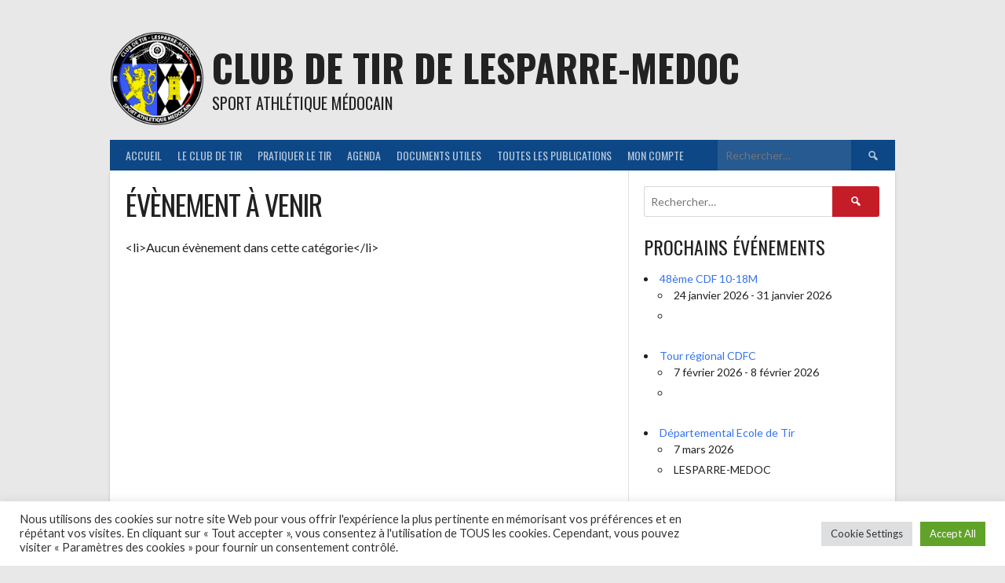

--- FILE ---
content_type: text/html; charset=utf-8
request_url: https://www.google.com/recaptcha/api2/anchor?ar=1&k=6LfXjUUlAAAAAPoxkvISOB7xY_GJhLldjA5-6uLF&co=aHR0cHM6Ly93d3cuY2x1Yi10aXItbGVzcGFycmUuZnI6NDQz&hl=en&v=PoyoqOPhxBO7pBk68S4YbpHZ&size=invisible&anchor-ms=20000&execute-ms=30000&cb=zd8w16jar5i0
body_size: 48698
content:
<!DOCTYPE HTML><html dir="ltr" lang="en"><head><meta http-equiv="Content-Type" content="text/html; charset=UTF-8">
<meta http-equiv="X-UA-Compatible" content="IE=edge">
<title>reCAPTCHA</title>
<style type="text/css">
/* cyrillic-ext */
@font-face {
  font-family: 'Roboto';
  font-style: normal;
  font-weight: 400;
  font-stretch: 100%;
  src: url(//fonts.gstatic.com/s/roboto/v48/KFO7CnqEu92Fr1ME7kSn66aGLdTylUAMa3GUBHMdazTgWw.woff2) format('woff2');
  unicode-range: U+0460-052F, U+1C80-1C8A, U+20B4, U+2DE0-2DFF, U+A640-A69F, U+FE2E-FE2F;
}
/* cyrillic */
@font-face {
  font-family: 'Roboto';
  font-style: normal;
  font-weight: 400;
  font-stretch: 100%;
  src: url(//fonts.gstatic.com/s/roboto/v48/KFO7CnqEu92Fr1ME7kSn66aGLdTylUAMa3iUBHMdazTgWw.woff2) format('woff2');
  unicode-range: U+0301, U+0400-045F, U+0490-0491, U+04B0-04B1, U+2116;
}
/* greek-ext */
@font-face {
  font-family: 'Roboto';
  font-style: normal;
  font-weight: 400;
  font-stretch: 100%;
  src: url(//fonts.gstatic.com/s/roboto/v48/KFO7CnqEu92Fr1ME7kSn66aGLdTylUAMa3CUBHMdazTgWw.woff2) format('woff2');
  unicode-range: U+1F00-1FFF;
}
/* greek */
@font-face {
  font-family: 'Roboto';
  font-style: normal;
  font-weight: 400;
  font-stretch: 100%;
  src: url(//fonts.gstatic.com/s/roboto/v48/KFO7CnqEu92Fr1ME7kSn66aGLdTylUAMa3-UBHMdazTgWw.woff2) format('woff2');
  unicode-range: U+0370-0377, U+037A-037F, U+0384-038A, U+038C, U+038E-03A1, U+03A3-03FF;
}
/* math */
@font-face {
  font-family: 'Roboto';
  font-style: normal;
  font-weight: 400;
  font-stretch: 100%;
  src: url(//fonts.gstatic.com/s/roboto/v48/KFO7CnqEu92Fr1ME7kSn66aGLdTylUAMawCUBHMdazTgWw.woff2) format('woff2');
  unicode-range: U+0302-0303, U+0305, U+0307-0308, U+0310, U+0312, U+0315, U+031A, U+0326-0327, U+032C, U+032F-0330, U+0332-0333, U+0338, U+033A, U+0346, U+034D, U+0391-03A1, U+03A3-03A9, U+03B1-03C9, U+03D1, U+03D5-03D6, U+03F0-03F1, U+03F4-03F5, U+2016-2017, U+2034-2038, U+203C, U+2040, U+2043, U+2047, U+2050, U+2057, U+205F, U+2070-2071, U+2074-208E, U+2090-209C, U+20D0-20DC, U+20E1, U+20E5-20EF, U+2100-2112, U+2114-2115, U+2117-2121, U+2123-214F, U+2190, U+2192, U+2194-21AE, U+21B0-21E5, U+21F1-21F2, U+21F4-2211, U+2213-2214, U+2216-22FF, U+2308-230B, U+2310, U+2319, U+231C-2321, U+2336-237A, U+237C, U+2395, U+239B-23B7, U+23D0, U+23DC-23E1, U+2474-2475, U+25AF, U+25B3, U+25B7, U+25BD, U+25C1, U+25CA, U+25CC, U+25FB, U+266D-266F, U+27C0-27FF, U+2900-2AFF, U+2B0E-2B11, U+2B30-2B4C, U+2BFE, U+3030, U+FF5B, U+FF5D, U+1D400-1D7FF, U+1EE00-1EEFF;
}
/* symbols */
@font-face {
  font-family: 'Roboto';
  font-style: normal;
  font-weight: 400;
  font-stretch: 100%;
  src: url(//fonts.gstatic.com/s/roboto/v48/KFO7CnqEu92Fr1ME7kSn66aGLdTylUAMaxKUBHMdazTgWw.woff2) format('woff2');
  unicode-range: U+0001-000C, U+000E-001F, U+007F-009F, U+20DD-20E0, U+20E2-20E4, U+2150-218F, U+2190, U+2192, U+2194-2199, U+21AF, U+21E6-21F0, U+21F3, U+2218-2219, U+2299, U+22C4-22C6, U+2300-243F, U+2440-244A, U+2460-24FF, U+25A0-27BF, U+2800-28FF, U+2921-2922, U+2981, U+29BF, U+29EB, U+2B00-2BFF, U+4DC0-4DFF, U+FFF9-FFFB, U+10140-1018E, U+10190-1019C, U+101A0, U+101D0-101FD, U+102E0-102FB, U+10E60-10E7E, U+1D2C0-1D2D3, U+1D2E0-1D37F, U+1F000-1F0FF, U+1F100-1F1AD, U+1F1E6-1F1FF, U+1F30D-1F30F, U+1F315, U+1F31C, U+1F31E, U+1F320-1F32C, U+1F336, U+1F378, U+1F37D, U+1F382, U+1F393-1F39F, U+1F3A7-1F3A8, U+1F3AC-1F3AF, U+1F3C2, U+1F3C4-1F3C6, U+1F3CA-1F3CE, U+1F3D4-1F3E0, U+1F3ED, U+1F3F1-1F3F3, U+1F3F5-1F3F7, U+1F408, U+1F415, U+1F41F, U+1F426, U+1F43F, U+1F441-1F442, U+1F444, U+1F446-1F449, U+1F44C-1F44E, U+1F453, U+1F46A, U+1F47D, U+1F4A3, U+1F4B0, U+1F4B3, U+1F4B9, U+1F4BB, U+1F4BF, U+1F4C8-1F4CB, U+1F4D6, U+1F4DA, U+1F4DF, U+1F4E3-1F4E6, U+1F4EA-1F4ED, U+1F4F7, U+1F4F9-1F4FB, U+1F4FD-1F4FE, U+1F503, U+1F507-1F50B, U+1F50D, U+1F512-1F513, U+1F53E-1F54A, U+1F54F-1F5FA, U+1F610, U+1F650-1F67F, U+1F687, U+1F68D, U+1F691, U+1F694, U+1F698, U+1F6AD, U+1F6B2, U+1F6B9-1F6BA, U+1F6BC, U+1F6C6-1F6CF, U+1F6D3-1F6D7, U+1F6E0-1F6EA, U+1F6F0-1F6F3, U+1F6F7-1F6FC, U+1F700-1F7FF, U+1F800-1F80B, U+1F810-1F847, U+1F850-1F859, U+1F860-1F887, U+1F890-1F8AD, U+1F8B0-1F8BB, U+1F8C0-1F8C1, U+1F900-1F90B, U+1F93B, U+1F946, U+1F984, U+1F996, U+1F9E9, U+1FA00-1FA6F, U+1FA70-1FA7C, U+1FA80-1FA89, U+1FA8F-1FAC6, U+1FACE-1FADC, U+1FADF-1FAE9, U+1FAF0-1FAF8, U+1FB00-1FBFF;
}
/* vietnamese */
@font-face {
  font-family: 'Roboto';
  font-style: normal;
  font-weight: 400;
  font-stretch: 100%;
  src: url(//fonts.gstatic.com/s/roboto/v48/KFO7CnqEu92Fr1ME7kSn66aGLdTylUAMa3OUBHMdazTgWw.woff2) format('woff2');
  unicode-range: U+0102-0103, U+0110-0111, U+0128-0129, U+0168-0169, U+01A0-01A1, U+01AF-01B0, U+0300-0301, U+0303-0304, U+0308-0309, U+0323, U+0329, U+1EA0-1EF9, U+20AB;
}
/* latin-ext */
@font-face {
  font-family: 'Roboto';
  font-style: normal;
  font-weight: 400;
  font-stretch: 100%;
  src: url(//fonts.gstatic.com/s/roboto/v48/KFO7CnqEu92Fr1ME7kSn66aGLdTylUAMa3KUBHMdazTgWw.woff2) format('woff2');
  unicode-range: U+0100-02BA, U+02BD-02C5, U+02C7-02CC, U+02CE-02D7, U+02DD-02FF, U+0304, U+0308, U+0329, U+1D00-1DBF, U+1E00-1E9F, U+1EF2-1EFF, U+2020, U+20A0-20AB, U+20AD-20C0, U+2113, U+2C60-2C7F, U+A720-A7FF;
}
/* latin */
@font-face {
  font-family: 'Roboto';
  font-style: normal;
  font-weight: 400;
  font-stretch: 100%;
  src: url(//fonts.gstatic.com/s/roboto/v48/KFO7CnqEu92Fr1ME7kSn66aGLdTylUAMa3yUBHMdazQ.woff2) format('woff2');
  unicode-range: U+0000-00FF, U+0131, U+0152-0153, U+02BB-02BC, U+02C6, U+02DA, U+02DC, U+0304, U+0308, U+0329, U+2000-206F, U+20AC, U+2122, U+2191, U+2193, U+2212, U+2215, U+FEFF, U+FFFD;
}
/* cyrillic-ext */
@font-face {
  font-family: 'Roboto';
  font-style: normal;
  font-weight: 500;
  font-stretch: 100%;
  src: url(//fonts.gstatic.com/s/roboto/v48/KFO7CnqEu92Fr1ME7kSn66aGLdTylUAMa3GUBHMdazTgWw.woff2) format('woff2');
  unicode-range: U+0460-052F, U+1C80-1C8A, U+20B4, U+2DE0-2DFF, U+A640-A69F, U+FE2E-FE2F;
}
/* cyrillic */
@font-face {
  font-family: 'Roboto';
  font-style: normal;
  font-weight: 500;
  font-stretch: 100%;
  src: url(//fonts.gstatic.com/s/roboto/v48/KFO7CnqEu92Fr1ME7kSn66aGLdTylUAMa3iUBHMdazTgWw.woff2) format('woff2');
  unicode-range: U+0301, U+0400-045F, U+0490-0491, U+04B0-04B1, U+2116;
}
/* greek-ext */
@font-face {
  font-family: 'Roboto';
  font-style: normal;
  font-weight: 500;
  font-stretch: 100%;
  src: url(//fonts.gstatic.com/s/roboto/v48/KFO7CnqEu92Fr1ME7kSn66aGLdTylUAMa3CUBHMdazTgWw.woff2) format('woff2');
  unicode-range: U+1F00-1FFF;
}
/* greek */
@font-face {
  font-family: 'Roboto';
  font-style: normal;
  font-weight: 500;
  font-stretch: 100%;
  src: url(//fonts.gstatic.com/s/roboto/v48/KFO7CnqEu92Fr1ME7kSn66aGLdTylUAMa3-UBHMdazTgWw.woff2) format('woff2');
  unicode-range: U+0370-0377, U+037A-037F, U+0384-038A, U+038C, U+038E-03A1, U+03A3-03FF;
}
/* math */
@font-face {
  font-family: 'Roboto';
  font-style: normal;
  font-weight: 500;
  font-stretch: 100%;
  src: url(//fonts.gstatic.com/s/roboto/v48/KFO7CnqEu92Fr1ME7kSn66aGLdTylUAMawCUBHMdazTgWw.woff2) format('woff2');
  unicode-range: U+0302-0303, U+0305, U+0307-0308, U+0310, U+0312, U+0315, U+031A, U+0326-0327, U+032C, U+032F-0330, U+0332-0333, U+0338, U+033A, U+0346, U+034D, U+0391-03A1, U+03A3-03A9, U+03B1-03C9, U+03D1, U+03D5-03D6, U+03F0-03F1, U+03F4-03F5, U+2016-2017, U+2034-2038, U+203C, U+2040, U+2043, U+2047, U+2050, U+2057, U+205F, U+2070-2071, U+2074-208E, U+2090-209C, U+20D0-20DC, U+20E1, U+20E5-20EF, U+2100-2112, U+2114-2115, U+2117-2121, U+2123-214F, U+2190, U+2192, U+2194-21AE, U+21B0-21E5, U+21F1-21F2, U+21F4-2211, U+2213-2214, U+2216-22FF, U+2308-230B, U+2310, U+2319, U+231C-2321, U+2336-237A, U+237C, U+2395, U+239B-23B7, U+23D0, U+23DC-23E1, U+2474-2475, U+25AF, U+25B3, U+25B7, U+25BD, U+25C1, U+25CA, U+25CC, U+25FB, U+266D-266F, U+27C0-27FF, U+2900-2AFF, U+2B0E-2B11, U+2B30-2B4C, U+2BFE, U+3030, U+FF5B, U+FF5D, U+1D400-1D7FF, U+1EE00-1EEFF;
}
/* symbols */
@font-face {
  font-family: 'Roboto';
  font-style: normal;
  font-weight: 500;
  font-stretch: 100%;
  src: url(//fonts.gstatic.com/s/roboto/v48/KFO7CnqEu92Fr1ME7kSn66aGLdTylUAMaxKUBHMdazTgWw.woff2) format('woff2');
  unicode-range: U+0001-000C, U+000E-001F, U+007F-009F, U+20DD-20E0, U+20E2-20E4, U+2150-218F, U+2190, U+2192, U+2194-2199, U+21AF, U+21E6-21F0, U+21F3, U+2218-2219, U+2299, U+22C4-22C6, U+2300-243F, U+2440-244A, U+2460-24FF, U+25A0-27BF, U+2800-28FF, U+2921-2922, U+2981, U+29BF, U+29EB, U+2B00-2BFF, U+4DC0-4DFF, U+FFF9-FFFB, U+10140-1018E, U+10190-1019C, U+101A0, U+101D0-101FD, U+102E0-102FB, U+10E60-10E7E, U+1D2C0-1D2D3, U+1D2E0-1D37F, U+1F000-1F0FF, U+1F100-1F1AD, U+1F1E6-1F1FF, U+1F30D-1F30F, U+1F315, U+1F31C, U+1F31E, U+1F320-1F32C, U+1F336, U+1F378, U+1F37D, U+1F382, U+1F393-1F39F, U+1F3A7-1F3A8, U+1F3AC-1F3AF, U+1F3C2, U+1F3C4-1F3C6, U+1F3CA-1F3CE, U+1F3D4-1F3E0, U+1F3ED, U+1F3F1-1F3F3, U+1F3F5-1F3F7, U+1F408, U+1F415, U+1F41F, U+1F426, U+1F43F, U+1F441-1F442, U+1F444, U+1F446-1F449, U+1F44C-1F44E, U+1F453, U+1F46A, U+1F47D, U+1F4A3, U+1F4B0, U+1F4B3, U+1F4B9, U+1F4BB, U+1F4BF, U+1F4C8-1F4CB, U+1F4D6, U+1F4DA, U+1F4DF, U+1F4E3-1F4E6, U+1F4EA-1F4ED, U+1F4F7, U+1F4F9-1F4FB, U+1F4FD-1F4FE, U+1F503, U+1F507-1F50B, U+1F50D, U+1F512-1F513, U+1F53E-1F54A, U+1F54F-1F5FA, U+1F610, U+1F650-1F67F, U+1F687, U+1F68D, U+1F691, U+1F694, U+1F698, U+1F6AD, U+1F6B2, U+1F6B9-1F6BA, U+1F6BC, U+1F6C6-1F6CF, U+1F6D3-1F6D7, U+1F6E0-1F6EA, U+1F6F0-1F6F3, U+1F6F7-1F6FC, U+1F700-1F7FF, U+1F800-1F80B, U+1F810-1F847, U+1F850-1F859, U+1F860-1F887, U+1F890-1F8AD, U+1F8B0-1F8BB, U+1F8C0-1F8C1, U+1F900-1F90B, U+1F93B, U+1F946, U+1F984, U+1F996, U+1F9E9, U+1FA00-1FA6F, U+1FA70-1FA7C, U+1FA80-1FA89, U+1FA8F-1FAC6, U+1FACE-1FADC, U+1FADF-1FAE9, U+1FAF0-1FAF8, U+1FB00-1FBFF;
}
/* vietnamese */
@font-face {
  font-family: 'Roboto';
  font-style: normal;
  font-weight: 500;
  font-stretch: 100%;
  src: url(//fonts.gstatic.com/s/roboto/v48/KFO7CnqEu92Fr1ME7kSn66aGLdTylUAMa3OUBHMdazTgWw.woff2) format('woff2');
  unicode-range: U+0102-0103, U+0110-0111, U+0128-0129, U+0168-0169, U+01A0-01A1, U+01AF-01B0, U+0300-0301, U+0303-0304, U+0308-0309, U+0323, U+0329, U+1EA0-1EF9, U+20AB;
}
/* latin-ext */
@font-face {
  font-family: 'Roboto';
  font-style: normal;
  font-weight: 500;
  font-stretch: 100%;
  src: url(//fonts.gstatic.com/s/roboto/v48/KFO7CnqEu92Fr1ME7kSn66aGLdTylUAMa3KUBHMdazTgWw.woff2) format('woff2');
  unicode-range: U+0100-02BA, U+02BD-02C5, U+02C7-02CC, U+02CE-02D7, U+02DD-02FF, U+0304, U+0308, U+0329, U+1D00-1DBF, U+1E00-1E9F, U+1EF2-1EFF, U+2020, U+20A0-20AB, U+20AD-20C0, U+2113, U+2C60-2C7F, U+A720-A7FF;
}
/* latin */
@font-face {
  font-family: 'Roboto';
  font-style: normal;
  font-weight: 500;
  font-stretch: 100%;
  src: url(//fonts.gstatic.com/s/roboto/v48/KFO7CnqEu92Fr1ME7kSn66aGLdTylUAMa3yUBHMdazQ.woff2) format('woff2');
  unicode-range: U+0000-00FF, U+0131, U+0152-0153, U+02BB-02BC, U+02C6, U+02DA, U+02DC, U+0304, U+0308, U+0329, U+2000-206F, U+20AC, U+2122, U+2191, U+2193, U+2212, U+2215, U+FEFF, U+FFFD;
}
/* cyrillic-ext */
@font-face {
  font-family: 'Roboto';
  font-style: normal;
  font-weight: 900;
  font-stretch: 100%;
  src: url(//fonts.gstatic.com/s/roboto/v48/KFO7CnqEu92Fr1ME7kSn66aGLdTylUAMa3GUBHMdazTgWw.woff2) format('woff2');
  unicode-range: U+0460-052F, U+1C80-1C8A, U+20B4, U+2DE0-2DFF, U+A640-A69F, U+FE2E-FE2F;
}
/* cyrillic */
@font-face {
  font-family: 'Roboto';
  font-style: normal;
  font-weight: 900;
  font-stretch: 100%;
  src: url(//fonts.gstatic.com/s/roboto/v48/KFO7CnqEu92Fr1ME7kSn66aGLdTylUAMa3iUBHMdazTgWw.woff2) format('woff2');
  unicode-range: U+0301, U+0400-045F, U+0490-0491, U+04B0-04B1, U+2116;
}
/* greek-ext */
@font-face {
  font-family: 'Roboto';
  font-style: normal;
  font-weight: 900;
  font-stretch: 100%;
  src: url(//fonts.gstatic.com/s/roboto/v48/KFO7CnqEu92Fr1ME7kSn66aGLdTylUAMa3CUBHMdazTgWw.woff2) format('woff2');
  unicode-range: U+1F00-1FFF;
}
/* greek */
@font-face {
  font-family: 'Roboto';
  font-style: normal;
  font-weight: 900;
  font-stretch: 100%;
  src: url(//fonts.gstatic.com/s/roboto/v48/KFO7CnqEu92Fr1ME7kSn66aGLdTylUAMa3-UBHMdazTgWw.woff2) format('woff2');
  unicode-range: U+0370-0377, U+037A-037F, U+0384-038A, U+038C, U+038E-03A1, U+03A3-03FF;
}
/* math */
@font-face {
  font-family: 'Roboto';
  font-style: normal;
  font-weight: 900;
  font-stretch: 100%;
  src: url(//fonts.gstatic.com/s/roboto/v48/KFO7CnqEu92Fr1ME7kSn66aGLdTylUAMawCUBHMdazTgWw.woff2) format('woff2');
  unicode-range: U+0302-0303, U+0305, U+0307-0308, U+0310, U+0312, U+0315, U+031A, U+0326-0327, U+032C, U+032F-0330, U+0332-0333, U+0338, U+033A, U+0346, U+034D, U+0391-03A1, U+03A3-03A9, U+03B1-03C9, U+03D1, U+03D5-03D6, U+03F0-03F1, U+03F4-03F5, U+2016-2017, U+2034-2038, U+203C, U+2040, U+2043, U+2047, U+2050, U+2057, U+205F, U+2070-2071, U+2074-208E, U+2090-209C, U+20D0-20DC, U+20E1, U+20E5-20EF, U+2100-2112, U+2114-2115, U+2117-2121, U+2123-214F, U+2190, U+2192, U+2194-21AE, U+21B0-21E5, U+21F1-21F2, U+21F4-2211, U+2213-2214, U+2216-22FF, U+2308-230B, U+2310, U+2319, U+231C-2321, U+2336-237A, U+237C, U+2395, U+239B-23B7, U+23D0, U+23DC-23E1, U+2474-2475, U+25AF, U+25B3, U+25B7, U+25BD, U+25C1, U+25CA, U+25CC, U+25FB, U+266D-266F, U+27C0-27FF, U+2900-2AFF, U+2B0E-2B11, U+2B30-2B4C, U+2BFE, U+3030, U+FF5B, U+FF5D, U+1D400-1D7FF, U+1EE00-1EEFF;
}
/* symbols */
@font-face {
  font-family: 'Roboto';
  font-style: normal;
  font-weight: 900;
  font-stretch: 100%;
  src: url(//fonts.gstatic.com/s/roboto/v48/KFO7CnqEu92Fr1ME7kSn66aGLdTylUAMaxKUBHMdazTgWw.woff2) format('woff2');
  unicode-range: U+0001-000C, U+000E-001F, U+007F-009F, U+20DD-20E0, U+20E2-20E4, U+2150-218F, U+2190, U+2192, U+2194-2199, U+21AF, U+21E6-21F0, U+21F3, U+2218-2219, U+2299, U+22C4-22C6, U+2300-243F, U+2440-244A, U+2460-24FF, U+25A0-27BF, U+2800-28FF, U+2921-2922, U+2981, U+29BF, U+29EB, U+2B00-2BFF, U+4DC0-4DFF, U+FFF9-FFFB, U+10140-1018E, U+10190-1019C, U+101A0, U+101D0-101FD, U+102E0-102FB, U+10E60-10E7E, U+1D2C0-1D2D3, U+1D2E0-1D37F, U+1F000-1F0FF, U+1F100-1F1AD, U+1F1E6-1F1FF, U+1F30D-1F30F, U+1F315, U+1F31C, U+1F31E, U+1F320-1F32C, U+1F336, U+1F378, U+1F37D, U+1F382, U+1F393-1F39F, U+1F3A7-1F3A8, U+1F3AC-1F3AF, U+1F3C2, U+1F3C4-1F3C6, U+1F3CA-1F3CE, U+1F3D4-1F3E0, U+1F3ED, U+1F3F1-1F3F3, U+1F3F5-1F3F7, U+1F408, U+1F415, U+1F41F, U+1F426, U+1F43F, U+1F441-1F442, U+1F444, U+1F446-1F449, U+1F44C-1F44E, U+1F453, U+1F46A, U+1F47D, U+1F4A3, U+1F4B0, U+1F4B3, U+1F4B9, U+1F4BB, U+1F4BF, U+1F4C8-1F4CB, U+1F4D6, U+1F4DA, U+1F4DF, U+1F4E3-1F4E6, U+1F4EA-1F4ED, U+1F4F7, U+1F4F9-1F4FB, U+1F4FD-1F4FE, U+1F503, U+1F507-1F50B, U+1F50D, U+1F512-1F513, U+1F53E-1F54A, U+1F54F-1F5FA, U+1F610, U+1F650-1F67F, U+1F687, U+1F68D, U+1F691, U+1F694, U+1F698, U+1F6AD, U+1F6B2, U+1F6B9-1F6BA, U+1F6BC, U+1F6C6-1F6CF, U+1F6D3-1F6D7, U+1F6E0-1F6EA, U+1F6F0-1F6F3, U+1F6F7-1F6FC, U+1F700-1F7FF, U+1F800-1F80B, U+1F810-1F847, U+1F850-1F859, U+1F860-1F887, U+1F890-1F8AD, U+1F8B0-1F8BB, U+1F8C0-1F8C1, U+1F900-1F90B, U+1F93B, U+1F946, U+1F984, U+1F996, U+1F9E9, U+1FA00-1FA6F, U+1FA70-1FA7C, U+1FA80-1FA89, U+1FA8F-1FAC6, U+1FACE-1FADC, U+1FADF-1FAE9, U+1FAF0-1FAF8, U+1FB00-1FBFF;
}
/* vietnamese */
@font-face {
  font-family: 'Roboto';
  font-style: normal;
  font-weight: 900;
  font-stretch: 100%;
  src: url(//fonts.gstatic.com/s/roboto/v48/KFO7CnqEu92Fr1ME7kSn66aGLdTylUAMa3OUBHMdazTgWw.woff2) format('woff2');
  unicode-range: U+0102-0103, U+0110-0111, U+0128-0129, U+0168-0169, U+01A0-01A1, U+01AF-01B0, U+0300-0301, U+0303-0304, U+0308-0309, U+0323, U+0329, U+1EA0-1EF9, U+20AB;
}
/* latin-ext */
@font-face {
  font-family: 'Roboto';
  font-style: normal;
  font-weight: 900;
  font-stretch: 100%;
  src: url(//fonts.gstatic.com/s/roboto/v48/KFO7CnqEu92Fr1ME7kSn66aGLdTylUAMa3KUBHMdazTgWw.woff2) format('woff2');
  unicode-range: U+0100-02BA, U+02BD-02C5, U+02C7-02CC, U+02CE-02D7, U+02DD-02FF, U+0304, U+0308, U+0329, U+1D00-1DBF, U+1E00-1E9F, U+1EF2-1EFF, U+2020, U+20A0-20AB, U+20AD-20C0, U+2113, U+2C60-2C7F, U+A720-A7FF;
}
/* latin */
@font-face {
  font-family: 'Roboto';
  font-style: normal;
  font-weight: 900;
  font-stretch: 100%;
  src: url(//fonts.gstatic.com/s/roboto/v48/KFO7CnqEu92Fr1ME7kSn66aGLdTylUAMa3yUBHMdazQ.woff2) format('woff2');
  unicode-range: U+0000-00FF, U+0131, U+0152-0153, U+02BB-02BC, U+02C6, U+02DA, U+02DC, U+0304, U+0308, U+0329, U+2000-206F, U+20AC, U+2122, U+2191, U+2193, U+2212, U+2215, U+FEFF, U+FFFD;
}

</style>
<link rel="stylesheet" type="text/css" href="https://www.gstatic.com/recaptcha/releases/PoyoqOPhxBO7pBk68S4YbpHZ/styles__ltr.css">
<script nonce="LKdj09fo8sYEAqHZ32HWpQ" type="text/javascript">window['__recaptcha_api'] = 'https://www.google.com/recaptcha/api2/';</script>
<script type="text/javascript" src="https://www.gstatic.com/recaptcha/releases/PoyoqOPhxBO7pBk68S4YbpHZ/recaptcha__en.js" nonce="LKdj09fo8sYEAqHZ32HWpQ">
      
    </script></head>
<body><div id="rc-anchor-alert" class="rc-anchor-alert"></div>
<input type="hidden" id="recaptcha-token" value="[base64]">
<script type="text/javascript" nonce="LKdj09fo8sYEAqHZ32HWpQ">
      recaptcha.anchor.Main.init("[\x22ainput\x22,[\x22bgdata\x22,\x22\x22,\[base64]/[base64]/bmV3IFpbdF0obVswXSk6Sz09Mj9uZXcgWlt0XShtWzBdLG1bMV0pOks9PTM/bmV3IFpbdF0obVswXSxtWzFdLG1bMl0pOks9PTQ/[base64]/[base64]/[base64]/[base64]/[base64]/[base64]/[base64]/[base64]/[base64]/[base64]/[base64]/[base64]/[base64]/[base64]\\u003d\\u003d\x22,\[base64]\\u003d\\u003d\x22,\[base64]/CtsOJwowEZ8OGw47Cj8OAwqhfE1XDtm8fN2wNCsOsMWNTTUTCosO4SCN4WkJXw5XCm8OLwpnCqMOtemMYG8K0wowqwrgxw5nDm8KtOQjDtRVkQ8ONYATCk8KIHDLDvsOdBMKzw71cwrvDmA3DknLCowLCgkbCnVnDssKIGgECw4Fkw7AIBsKYdcKCHQlKNC/ClSHDgSjDjmjDrGDDmMK3wpFgwrnCvsK9MELDuDrCssKOPSTCpFTDqMK9w5QdCMKRIV8nw5PCtWfDiRzDq8KER8Oxwo/DqyEWeHnChiPDjVLCkCI9UC7ClcOPwrsPw4TDgcKPYx/CjBFAOk/DiMKMwpLDpVzDosOVIxnDk8OCCERRw4Vpw77DocKcTVLCssOnBiseUcKdFRPDkBTDqMO0H17CjC06NMK7wr3CiMKedMOSw4/CiQZTwrNfwo13HR3CosO5I8KRwotNMHlkLzteCMKdCAJDTC/DmwNJEjFvwpTCvRXCjMKAw5zDv8Oaw44NLiXClsKSw64pWjPDm8O3QhlKwp4YdEFvKsO5w5zDn8KXw5Fpw50zTRzCiEBcJMKow7NUXsKWw6QQwpBbcMKewqYXDQ8Cw4F+ZsKGw7B6wp/CrcK8PF7CmcK0WisGw7ciw616STPCvMOxGkPDuSEWCDwIUhIYwrJsWjTDuznDqcKhAQJ3BMKMLMKSwrVEcBbDgEHCqmI/w4sVUHLDvMO/woTDrgPDv8OKccOTw609GhxFKh3DnBdCwrfDg8OUGzfDnMKfLARIB8OAw7HDl8KIw6/CiB3ClcOeJ1rClsK8w4wvwpvCnh3CosOqM8Opw7cSO2E+wqHChRhDVwHDgDgrUhAsw6AZw6XDucOdw7UEMgcjOTwewo7DjU/ClHo6C8KrECTDjMOdcATDmBnDsMKWcwpndcKNw47DnEoXw5zChsOdfcOlwqDCnsOKw4Zrw4fDh8KtRB/CkmRSwpjDjMO9w6EkYgzDrcOSUcKIw7MmOMO6w4nCr8Omw6TCr8OvNsOLwoDDtMORMBwZVhNQCFk+wpsNYSZHL1MIU8KbHcOOeETDv8ObUDQbw4TDsjTCksKMK8OlIcOpwp/Ch2d6b3Bhw5hmM8Ksw7ZbIMOzw5XDtX7DrhQmw53DvF11w41FE3lnw6bCucOlPmHDs8KGScOVW8KHRcO0w73Co1HDvMKGL8O+AVXDrQfCrMOGw7vCnxZzS8KGwrJDDUZ7YWHCm0YEWMK4w49zwpkgT2nCjD3CpDMWw4p9w6PDr8O7wrTDv8OMCwpmwrkKU8KLYnM/KS3ChDpldVhlwqQFUXFRdGVWWHIXKTARw5syLnrCnMO7WMOwwpbDmTbDkMOCFsOdelRWwrfDl8KGXgAcw6EGX8Ktw5nCtxPDusKhXTHCpMK6w5TDl8O7w7EQwr/ClsO2TEpAw6PCvVLCtj3Cum0nQREcTxppwq7CmMK0wo0Ow4bChsKVSlvDg8K/SCXChVDDjDPDjiBqw5sfw4TCiTlzw6/[base64]/CnypzQh/[base64]/[base64]/Di8KGcBR4w5nChErCqiLDhMKQSTU4wozCgDA1w7XCrSh1T2DDosOzwrw5wq3CisOdwpwvwqYKIMO8w7zCrGDCscOQwoHDscOWwpVLw6kMLQLDsDxPwrVNw6FGBgDCtA4/L8OkYiwZbSvDo8KzwrPCm0XClMOewqB/JMOwf8KSwpgcwq7Dt8KUfcOUw5Y4wolFw6YDTSfDpn5jw409w69gw6zDrMOuLcK/wq/ClxgLw5YXesO9em3CkzNYw4UyNU0ww6/CtUFwRMKiLMO3IcKrKcKlc1vCtCTDgsODWcKoDgjCokzDhcOqJsKgwqYJesK8CsOOw5HCgMOFw40XacOrwo/Dmw/CpMOmwp/[base64]/alTCmjrDpMOmCMK/C8KFYsOiw5vCmGppw7hDwrHDpi3Ch8OlKcO7wqLDnMO0w5sTwp13w6wGGD3CksK6asKAPMOBelzDjR3DiMKQw5fDrXI/[base64]/CkcKwwo8mwr/[base64]/CscOywrlFwppjLcKHwrXDrsK4ecOPBsOtwqnCmsORPBfCiAHDrkvClMKXw7xzKG9sI8OJwo4bL8KGwrLDtsOKTDDDp8OfccO/w7nCrsKEVsKwMQ8CWnfCuMOpRsO5SEFZw5vCviQYDcOMFw1DwrXDrMO6cFXCg8KYw79tOcKzbMOEwolJw6s/YsOMw6RDMQFmWQJwXlTCgsK3SMKgD1zDksKOAsKHYFYAwpLCusO8ZMOadifDt8ODw4IeF8Kiw4BRw6sPewZlEcOKLlrDvjHClsOFXsO3DiLDpsOSwppiwoRuwrLDtsOdwqTDlnADw70JwqglV8KMCMOecG4LJMKew67Cgj1qU3LDu8Oicjd/FcKrVRovwoN6S0bDv8KQMMKdcT3DpU7Cn3sxGcOYwpUqfSsvZlTDuMO0DnnDi8OWwqcDBsKhwojDkcOuTMOVecKTwqHCksKgwrrDnztHw73CrcKrSsOnWMKxTMKCI33DimjDkcOJG8OtWCIkwpA9wprCmWTDhnUPPsK+HmDColRcwr1pJxvDvgXCqAjDkl/DqcKfw5HCmsOhw5PChgDDvi7DksKWwoIHOsOpw79qw4zCm0NVwptLCynDtUnDhcKKw7swDXvCtxrDmsKFV3vDvks9CFwnwqtYCMKdw4HDvsOpbMKMJjtFeTc/wp9+w53CtcO8A2FSWMKQw4cJw7dCajYRCVHCq8KLRiMidULDrsOyw5vDhX/CvcOgdjxtBijDu8KgdgDCv8KpwpPDmijCvnNzQMKEwpVsw4zDo38WwobDhA4zEsOkw5lkw5Nsw4VGPcKARsKrAsOIRcK0wrs1wr9pw6kpW8K/EMOVEcOpw6LCm8KrwoPDkjV7w4bDnGMYD8KzV8K1Q8KuT8OuTxprWsOTw6bClcO7wrXCscKWe3pkWcKicFlZwp3DksKPwq3Dn8O/F8OrBQlvRBEiRWVdT8OtRcKZwovCusKvwqJMw77CpcOtw5dRfsOXKMOrf8OKw5oCw6LCl8O4wp7DmMOjwrMpOU3CqnrCsMOzenPCscKaw6/DrTPCvEzCo8O8w55JBcKsD8OPw4XCgXXDilJiw5zDkMOVFMKuw5zDtsO8wqd+IMOvwonDnMKXdsO1wrpqSMKmSC3DtcK5w5PCozEzw6vDjsKyO2DDmyvCoMKpw6c3wpl7IMKUwo1LasOiJAzDmcKvRx3DrzTCmBtJMcOsUGXDtXTCkjPCtV3CmEXCjGcFSsKMTMK/[base64]/DsD4WDMOXNWPCjsOkNMOcS0xWCsOkw54Rw4cRw5bDtzjChidIw5QtYnDCjMOIw5bDo8OowqRvazguw6tpwrrDisO6w6IJw7A1wqPCkmYfwrN1w71uwooNwopQwrnCjsKrFnLCpHhRwqx/WykRwqHDn8OjKsKqCUjDlsKTUMK3wq3Dv8ODIcKpwpTCncOhwqwiw786K8K8w64CwqxFMlhUS15fHcK1TE/DpcKzVcOvdMKSw4EHw7Z9aDssbMO7w4jDiS0rPMKKwr/Ch8OMwr/[base64]/[base64]/[base64]/JinChMOzYnPDskUjw4BqwqVvwoFewo4xwqEuZHTDu0XDp8OWWXkWMC3CqcK2wq8+DF3Cs8OuaQLCt2rDlMKRN8KlMMKqGcOcw4RKwqDDpDzCgg7DlTUhw7PCrcK9UgNqw5ZxYMKSa8ONw7h6HMOsJBxEQW0ewoYvFxzCqCrCu8Oua03DusKjwr/DhsKKdBgFwr3CtMO6wpfCqn/CiDgIJB5rIsOuJcK9K8OpXsKewoJbwoTCsMOqCsKWdg3ClxcGwqwrcMKKwoHDoMKxwpIywrpbHC3CvFTChjXCvGbCnAESwrYIBGQDMGFDw5MbRMKXwovDq03CosOJMmPDigrCtw3CgXJKcBAmTWoNwqp3UMKle8O6wp1AbHzDsMKKwr/ClTPCjsO+d15BFz/DjcKBwrovwqcowqDDuDpGC8KJTsKeNifDr1ZvwrfCi8OSwpwqwrtccMOiw7h8w6ApwrEaf8Kxw57DgMKJG8O0LUXCijdCwpvCrB7DicK9w7EVAsKvw5/CgCsVFwfDn35VO3bDr11bw5jClcKBw5JmfzsIGMOlwoDDmMOSU8KRw4cQwo0OfcOuwopVVMOyKlYjN0wdwojCl8O/[base64]/[base64]/wp9FeURHw7k9w6DCmADCvXoUPMOLPmcJwpFSecK2PsO6w4vCmzRCwpF2w4fCn3jDiFLDqcOsG3LDugHCtVdjw6p0WwLDqsK/[base64]/CtsO7wpIpFiHCi8KgYGQtw5DCvyduw73DkTJ1cn8kw6xOwq4UecKnJHTChg7DgsO5wo/DsyRKw6DDnsKGw4jCoMO6XcOxQnXCmsKVwpvCvcOFw5hMwqDCiCQYKkBzw5LCv8KjIgQyK8Kmw79ceUfCs8OeMUHCslp0wr82wpFLw5xKDTQ/w7jCrMKYbjPDoj4bwo3CnRV7fsKAw5jCtcOyw5ttw4QpWsOrMyjCjhTCkxA/KsKdw7Ahw6zDvXV7w6BgEMKtw7jCncOTEzjDrVdgwrvCn2tXw6FFRFzDribCosKQw7PDhGXCph7DpxRwdMKXw47Cn8Kgw7bChn8bw6DDusO3aSbCj8OYw7vCrMOBCB8KwoLCjw8OJVwAw6zDgMONwozCth14BnXDlUTDjMKcGMKjLn9/wrPDssK6DMKgwpZbw7Nvw5HCklPCrEM4JBzDvMKrdcKUw7wGw4rDjVDDhl1Tw6bDvnzCpsO+PlksOj9FdGjDrGRxwo7DmjbDrMO8w7vCtxHCnsOzOcKtw4TClsOjAsO6EzPDjQYkVsOvYmbCtMOjc8OZTMKtw6/CpcOKwpkCwrnDvxbCshBfQ1l6fUrDo0/DgMOUecOMwrzCrcKiworCmcKLwrp0SgESPR51HHkYQ8OswqDCgxPDrWklwqVPw5LDmcKXw5BAw7zCrMKpTVMdw5oTMsOSYB/CpcOWIMK5Twtgw47DmgLDncKobGMVFcKVworDozpTwofDlMOYwp5dwqLDoVtMSMOoEsO3A0vDl8KgfWlCwp82b8OzHWfDpn9owp8LwqsPwqNzaCLDqR3Co3HDoSTDuWHDj8OgUHplTGYPwp/DrDsWw67Ck8KEw6YDwpvDtcODR0QHw59LwrpRXcKqJ3rCgUjDt8K+R15CBmzDl8K6fxHCiXQCwp8Xw48zHSUNFV/CvMKaXnjCksKxScK5TcOawqYXXcOeVH4/w6zDtDTDtiEdw6M3YwNww5lGwqrDgW3DvB8+ImBVw7zCu8KNw6oEwq84LMO7wpghwpDCm8Ojw7XDg0vDl8OIw67DuE8MNBzCvMOcw6VFbcO2w6Fgw4jCvylVw7BTQ3dcN8OawpZowo7Ct8Ktw4dgdsK/IMObbsKJJ3xYw64Sw4/CisOHw4jCr1/DuGNnej4Xw4XCikAIw6BVUMKKwq5sE8OZNxdCR1AwWsKfwqXCiDkUJsKIwpVYRcOQGcKFwqzDhmcCw6rCqsK7wqM/w5c/YcO/w4/ChlXCsMOKworCi8OcAcOBFHPCmhLCjD/[base64]/DjEzDoCghwozDnXLDn1cgWsOjOMKZwr7DlwDDhhPDrcKPw7glwq8ABMOZwoEQw48YOcKkwoQvU8O+EFJLJcOUOcOhSSxJw7UXwpjCk8KxwrF5wpTDuWjDgSIRXA7CimLDrcKwwrohwo3DlgfDtSgwwoTDpsKwwrHDqFEYwq7DoVDCq8KResKvw4/Dr8KTwovDrGwaw598wrHClMKvKMKewo3ChwYeMwhLZMK/wo1MYBlzwoBHWsOIw5/[base64]/DtQl7w4IoHylGYWfCksKxwobDgcO3eTFjw5jDtVQzZMKuOzl9wpxDwrXDgB3Cs1rDlx/[base64]/DrMKDw7Ugw5jCmMOAem/[base64]/[base64]/Co8KtwonChMOMw7jCkcKAImHCm8KnRsKJw4kCJXt9P1PCvMKYw6rDjMKlwqTDpB1KLVB/fg7CpcK1RcK2ecKmwq7DhcKEw7Z/XMOlNsKQw6zDucKQw5PCvhUWF8KkPzk+PMKaw5sWPMKdfMORw6HCgMOjUnl0a2PDgsOqJsK9FnEbbVTDosOgCU1fBmU1wqt9w5UjBcOewqccw6bDryxtan7Ch8KIw5ojwosPJQg4w77Dr8KTHcKmfj7DvMO5wo/CmMKgw4fDm8KuwoPDvC7CgsKdwoMZw7/CgsO5D2/CiABSbcKHwpbDucOEwqY7w4FhDMKlw4tUPcOWZcOkwpHDjmkKwrjDq8O8ScKFwq82AFE2woVuw4/[base64]/SlzCo3NMwpcjK8O5w5QswqRPEXphSTYUw68hAcK4w5rDjic6UDbDg8KkY2LClsOCw5EKEQRzEH7CiWzDrMK5w5PDkMKyIMOew64vwr/[base64]/wofDlUF7w6QNfxlFUj10KsOeDcKPwph9wrjDssOrwoRKAcKMwottL8KhwrkFIAgCwpt8w5HCqMO/JsKbwq3CusOhwrvDiMKwSkUzShDCtSFSCsO/[base64]/DoVwhw5t7wp9Cw6YvwqPCuUHCoxLDvcKjZDDCr8KfU0jCtcKOEWXDusOCaCN7e25XwpvDsQ4Ewo0mw7A1woEow5ZxQnnCp18TPMOjw6XCl8OOZ8KxayHDuXkZw6gkw5DChMOabll7w7/Dm8OjJ3DCgsKBw4LDpzPDksK1w4VVL8KMwpcaWHnCrMOKwqrDqm7DiBzDqcOoXXDCg8KOAGHDssK7w5pmwoTCgyVQwofCtl3CoBzDmMONw6XDrG8swrnDrsKewq7Dr33CvMKtw6vDhcOoc8KeFxYSSsKaX2BjHGQXw45Dw4rDmCfCvU3ChcONK1vCvh/Cj8OHC8KBwq/Cu8O5w4w9w43DoFrCjEoxUkEGwqLDqA7Dh8Ozw4/CnMKjXsOLw5RUFz1KwqYIHWRaFTBhEsOwfTHDlcKOdCxZwpQPw7vDm8KRT8KaTCTCoRlkw4EwfVvCnn45WMO0wqXDoG/Ci0VVUsOqbiJ0worDq0ATw5o4bsKwwqfDhcOEB8Odw47Cu27Dvyp4w4xrwp7DqMKxwqpCPsKNw43Ci8Krw5IqDsKHf8OVEg7CkRHCrMKmw75RbcO6GMKzw7cLOsKFw5/CqHoswqXDsArDhEE2Ejxzwrp7ecK2w6/DjwnDn8KMworCjyosVsKASMKXDi3Cpj3DtUMRPg/[base64]/Dg8KDwpXDm8KXRGF3w6jDgDhOw44LRh5lVyPCtw3CqHvCrcO6w7M9w77Du8O8w7xmPzogSsOKw5rCvgjDtUzCk8ObO8KGwqDDj1TCq8K/AcKjw4IQEDIXZsOjw4FRLjfDlcOZFcKDwpnDmzcrGC/Dswkrw7lsw4rDgTDChwIpwq/[base64]/[base64]/DoMKPw61Kw7dbw7LDgzxadsK5wqbDjMOPw5TCjBLCpcKOJhQKw5clL8Kww69QDVLCkE/Cnl0IwrrCuwzDpVfCkcKqHsONwqN1wqzCgxPCnGLDv8KvYB3Cu8O2VcKLwpzDpixve1PCrMOvPljDp08/w6HCosKUDlDDncOdw5hBwqcEP8OnB8KOYnnCqE/CijZQw4EDQFHChsOKw7TCm8OSwqPCgsOjw512wqpuw5HDocKtwrrCgMOwwq8jw5vChzDCpGt7w7TDq8Ktw7LDpMOywqzDgMK/J0nClsOzUxIGDMKia8O/IVDCg8OWw64Fw5/DpsO7wpHDvE1vV8KMBsK5wpfCrMK7byrCvh1uwrHDuMKjw7TDisKPwog4w4IGwrrCg8Ohw6rDiMKdKcKqRSfDnsKYC8KvUUTDgcOgA17ClsKZfk3ChcKnSsO4dcODwrAhw7cYwpNywq3CpRXChcOKSsKQw5LDuk3DqF04LyXCtEccVUrDoHzCskTDrj/DvsKew61jw7rCp8OYwotow6F8Ryo9wo0OIsO3cMOYY8K5wpIkw4UNw73DkzPCsMKpUsKOw4PCp8O7w4MgWHLCmzrCucOtwpbCoXoUdAcGwpdoE8OOw4pjWcKjwpd0w6UKYcOzIFZxwq/DqMOHDMOfw51YfELChR/CkifCuH9cczrCg0vDrsO5RFkAw7JGwpTCpHtxWjU9VsKZEifCgsOIfMOAwoo0TMOKw44xw4TDvcOJw78vw7k/w64HXcK0w6NrLG7ChT9fw5Unw7HCrsKFGTc/D8KWHQ3Dp0rCvz9jIxURwrF5wqTCuBbCvxjDll9owprCt2TDhH9Awo4Nw4PClSfDicKHw6AjVEsbN8K/w5vCj8Ogw5PDosOVwrfCuXgGVMOmw6t/w4nCsMK7LEtcwp7DiVcQU8K3w7jDpcOjJMOkw7I0KsOUP8KuanVtw5UIH8OQw7fDsQ7CosO/[base64]/HsKPT2fChgzCn2fCucOYwqvDuQzDvcKGw6TDssOFEcOIDcOhNU/CsFEDd8O8w6zDs8KtwpPDqMKlw7l/wo1tw5/[base64]/[base64]/w5g0wq3Diidfa8OgwovDgcOAN8KZwrzDnMKJcMOUwrTDhBxLHTIychXDuMKow4NHb8OhSx58w5TDnVzDpw7DmVcoecK5w6hAWMOtwrVuw6bDhsOYakDDpcKCJFXCuHzDjMOHK8KfwpHCqUoaw5XDnMOZw7XDtMKOwpPCvEIVHcO2G3xVwq/Dq8KcwpjCtMKVw5nDiMK0w4Y1w4AXFsKrw77CoEAAWCJ7w61lQsOFwpjCtsK2wq8vwr7CtMOMd8ORwojCo8KCVnnDgsKkwqo8w5Frw4tbYHYrwqltYi8oO8KacH3DtQY+B2NWwojDgcOYLsO2WcOWwr0ww6p5w5TClcKRwp/CksKECyDDvAnDswZqW03CuMKjwp86Tnd6w5DCilV9w7XCj8KHAsOzwoQwwoNUwpJQwo9XwrnDkGPCulHDgzvCuQLClztxPsKHJ8KrcQHDjDjDiyAALsKMwqfCssK+w6QJRMOXB8ODwpXDq8KrJGHDr8Oawqclw48bw5bCkMOSMH/CmcO8VMOvwpPCocK7wpwmwoQgPwvDlsK1UXbCvErCt0QlMWRicMKTw4nCthAUMBHCucO7BMKQZcKSJmMQY3wfNhPCtlrDgcKYw7jCo8K3w6h9w7/CiEbClx3Cvw/DscKSw4fCicOkwok+wooCDRB5VX4Bw7LDhkfDrAzCjRLCsMKUYgFNXnJDwocBwrd6UMKDw5RQfH3Ck8KRw5nCtMKQRcOBbsKIw4XClcKgw5/DpzPCk8ONw7rDisKwGUppwpDDrMORwpfDgSZIw6rDmMOfw7zDijpKw408JMKlczPCoMKRw7MJacOBC3bDjHBeJG56esKhwocfAyfClDXCuxgzG3F0FizCgsK+w5/CjE/[base64]/DuMKdFcKtw5XCgjoiw5M/OsKqw40eYXIxw6PDpMKhKMKTw4cibAnCtcOAVMKTw7jCo8OFw7VTLsOrw7bCpMK+W8KXWxLDhcO/wrXCgTPDkxTDrcO+wqLCvcOqU8OxwrvCvMO8XVDCt2HDoAvDh8KuwoBdwpfDrCQ+w5lKwrROF8K/wp/[base64]/DmsOzNA3DmsKjC8OVwqTCgwYxc8O9wrRRwqk8w7JGwqkVAknDmxnDi8KVGMKbw5tUZ8O3wrbCnsOhw60yw6RVExsQwoTCpcOdCgdQRgbChMOnw5Rmw6EaYFYnw5rCh8OawqzDsUzDgcOnwo0Kd8OeWydYLi1Kw7/DqHXCocOqccOCwrMkw71Vw6hfXF/Cg1x0IjRjfFvCriTDvcOVwrkEwqXCjMOCZ8Kgw5w2w77Dm0DDqSHDjClUaCFiCcOUKG84wozCnVZOHMKOw7FbRULCq3REw4gOwrVmLCfDjh4tw5jClMKLwpxsGsKOw48QQTLDgTEAFV5Bw7/Cq8K4U109w5zDr8KrwrrCpMOjVsKEw6XDhcO6wol8w6nDhMOGw4ksw5zCssOvw6fDrkZHw6zCkknDh8KNbk3CsQTDjT/CjyIZL8KYFW7DnDVGw4Buw7FdworDo14Mwp58wrTDh8KBw6lvwoLCr8KdTTl8CcKtasOjMsKPwoTClRDCknXCvQciwp/[base64]/CtCYYd8OUwowCTVUxcsOjwrnDpQnDqFE5wqFPasKgdTwJwo/Du8OJRVkVWk7DisKRCjzCpR/CmcKCdMO2BlUHwq4JesK8wp3DqgJGMcKlCcOwMBfCucK5wrAqwpTDpkfCucKPwrQ5KQszw6/[base64]/CqMKNGMK5BlbDowfCsgg2RxvDnsKud8K/d8O6woHDvUDDqhZcw7/DmTDCusKZwo8VTMOUw5tRwqE7wpHDncO+w4/[base64]/DosKNwotiYFJ/EMKHNsK2wp0TOsOuEsOKTMOUw7nDsHrCpFTDoMK0wpbDgsKGwr9efcOxwqjDsQAeHh3ChSYmw5Vrwo1iwqzCn1bCrcO3wprDvHV7wpfCvMOQIxvDiMOvwo1YwpzCkhlOwo5nwrIJw55/[base64]/woZOw6PCrR7CpMOewrzCrMK2woU3BRnCkGAvdMONeMKed8KTGMOaUcO7w5JqUwvCvMKGYcOAZAdCIcK2wrs/[base64]/Cu8KoccKnwo3Dq3TDjlh/LMKBBEzCksK1wqE6w7LDo2PDpmljw7VbVTHDhMKxK8ORw7/DvAF6Qxt4asKcVsOvLg3CmcKeGMKHw6hBXcKbwr5QfMKTwqIQXETCp8O/wojCpcOpw58Iaylyw5vDmGA8eGzCmRx5wp5bwpXCv2xqwrVzBydQwqQxw4/[base64]/DvcOgwpLDn8Oow6xCaMOJX1Z5w4QdD1Iyw4kcwqHDu8OCw71LVMK9NMKGX8KoTHHDlmvDtzl+w5HClMObPSwuTznDmHMWCXnCvMK+HnfDgC/DvE3CmGdew6J8dWzDiMKybcOew5/CmsKjwobClkM+d8KKSzrCssKjw4vCl3LCnBjClcKhfcOldcOew5hfwpzCpU5BImllw4VJwpZiAkZ+cX5Yw4JFw59Swo7DqERYWHvCpcKswrhawo05w4rCqMKcwoXCmsK6acOZWwFUw54DwpEyw6JVw58bwrrCgh3CtGrDiMOsw4g6HnRSwp/[base64]/DiTzDvsKLLcOqe0DDvsKlw4V2ImJXw7vDp8KMWiDDlAZww67CiMK9wrjCjMO1acKBYVlbWwl/wrxGwqVsw6BPwovCs0zCpk/DniJxw4HDkXt2w5tQTxZfw6PCumnDq8OfLx9OLHbDvDDCrsKmGQnCr8OVw5QVcABZw686b8KjT8K3wo0JwrUeaMOQMsKcwql5w67Cg03CicO9woMMScKZw4h8WD/Ci0JIF8OjdsOlUsOWTMKwZ0jDrCbDjWTDtWPDrAPDusOqwqtWwpxxw5XCnMOcw4/Dl0JKw5Q4OsK7wrrChMK5wo/CjTEBSMKDBcKywr4vfgfDu8Ouw5U0CcK9D8OaGmXCl8KWw4ZDS2thEW7CgD/Dh8O3Gj7DqQV+w6bCkWDDoiDDicKxL0PDpmXDsMKdYmMnwo56w7UcYMONQllfw6DCvCbCqMKKKnPCs1TCo2hTwrnDlVHCjsOzwp/[base64]/Dk0TCgHliUsOqZC7Dqw1Dw7HDrn8EwrBOw5kSMkLCmsOYJsKAdcKnfMOLbsKvR8OaGgxzJsKme8OTSEtiw53CqC3CpE7CqD7CgU7DsG9Iw4syMMO4UWAvwr3DnjJxJGzCqn8Ywq/DlE3DrsK7w6XDoWRdw4XCvyw+wq/CgcOKwq/[base64]/CiGPCgG3ClcOYX1LCusKuNjDCo3HCgCB9IsONw7DDqWDDk2gTJ0XDhjbDvcKlwr0ZXRUQVsKLA8KCwq3CvcKUBTLDskfDksOgBsKDwrLDsMKTI0/Di1rCnCRUwrvCusOpRMOxeBRfc3rCn8K7O8OGM8KoDXLDsMKqKMKvGm/DtzjDjMOiHsKmwo1uwobClMO1w4TDiRJQHWTDtkEbwpjCmMKDV8KYwqTDowzCu8KqwrjDo8KNO2LCocOCIVsTw60vGFDClsOlw4DDpcO4GVx1w6IKw5vDqQdNw6UaakfChww4w5nDhn/DowDDk8KGRjvDr8O9wq3Dk8K5w44UWCAlw4QpNcOYQMO0BmjCusKQwrPCtMOoY8ORwrMeXsOmwp/CmsOpw4dyI8OXV8OdazPCncOlwocmwocMwo3DomXCtMOBwrDCuhDDmcOwworDlMKXYcOacQ0Rw7fCjzV+Q8KJwp/DlsKiw5PCrMKBTsK0w57DncKcEsOrwqzDjcOnwrzDrEAcBE0jw5bCvBrClHgFw4A+HzVywrgDR8O9wrwWwo/Dk8K+FcKNM0NsYFbCtMOWLiFaYsKrwqJuf8ORw57DkW86asKECMOSw73DpUbDk8Ouw7NpKcKYw67Cpiwuw5HCpsOzw6QWHQsLRMKadVPCiXIXwpAew4LCmDfCiifDqsK7w5UjwrPDpULCqcKdw4LCgXrDhcKUMMOJw6AXG1zCrcKoHSIlw6B/[base64]/w7/ChsOjwrvCiTzDtXd+d0XClV8BH8KRFsOzw5IWTsKCRsKwQEg/wqjCi8OTYBLCv8KZwr87YS/Dt8Oxw4tqwoo0D8OjA8KVMFbCh1V6DsKyw6rDgBt8DcOgPsOvwrQXb8OtwqcAF3EKw6gREHzCr8ORw5pCQFbDmHJuehfDqW04DMOBwq/[base64]/[base64]/VcKhwoAEw5PCmMOAw5t/wrfDjEAGN8Omw5wLPQU/SDgoQHYUdMOIw4NHUybDrWfCkT0hP0fCh8Ogw6BVYStOwoEeGVgkHFZkw7pjwosRw5cKw6bCsyPDkBLChS3Ci2DDqQg+TygxJyXCoAx3QcOtwp3Dsj/CtsKLesKoIsOfw5bCtsKZNsK4w4hewrDDiDLCkcK8dRQcKxxmwqAOLF4IwoUOw6ZvRsK9O8O5woMCC2TCkhjDnV/CmMO1wpVSdjUYwpXDjcKjacOzCcK8w5DCucKTdwhQbHTDoljCjMKyHcOzbsKcV3rCgsKtYsONesK/EsOdwrLDhQXDsX4MNcObwqXCtkTDsS0+wrrDqsK9w63CscKxM1rChsKMw74rw4XCu8O/w6XDqWfDusOEwrDDgDrCisKtw5/Dl2/DnMOzRgjCtsKJwq3Cs1PDpCfDjR0jw6NzD8O4XMOtwrXCvjjCjMO2w5RVTcKgwqXDqcKSVH42woXDkC/CpcKpwqhHwr4XI8KAN8KiH8KNQCYawpJoBMKEwrTClG/Cnkd1wpzCrMK9KMOzw7khH8KwdmA+wrdrw4E3bMKaPMOoU8ObHURswpDCosODL1UPOUIJFUpYNnDDpGRfB8Ozc8Kowr/Dq8KHPwZ9bcK+EgwAKMKNwqHDhnpRwqlrJzbChmstVGfDqcKJwprCpsO/XhPCqCsBDlzCtCXDisKsOA3CnVkKw77CmMKcw6jDviDDqG4pw5nCisO8wr0nw53Cv8OgO8OiIsKYw5jCu8OXEnYfCEDDhcOyYcOrwoYjH8KyKm/[base64]/w6Q1G2JWwqp1D3TCjWXCuAPDpkjDrDfDu3N4wr7ChCXDr8ODw7zCniLCicK9R1tWwqFBwpIDwp7DvsKoUXNtwo0uwq9YdsKZRMO3WcOvZm92VsKWMinDpsO2XsKpVyZewpPDscO2w4TDv8KHQmUCw6srNwDDjWHDtsOXKMK/wq3DmmrDnMOJw7ZLw54XwqBtwoNHw7fDnSh3wp4PLQUnwoDDpcKDwqDCi8K9wrvCgMK0w7xEGlYuYMKbw6lJblNHOTpEaVvDlsKzwqhFC8Kzw4oFacKcQEHCkwfDrMK4wrrDuEM+w6DCoS9xFMKNw5HDrFE/[base64]/DikbCgXpzEXERNMOnw7YYIMKnFArDgcOywpbDs8OfXMOrQcKlwrrDnCjDocOvaC4swr3DqTzDusKjEMOcNMOpw7fDpsKtC8KUw7vCt8OVdsOEw53DrMONwoHCm8OyACQaw6zCmQ/[base64]/ccOxNz7DgUHCsDokw481w7TDnsOPwpbCi29CEAFQA8OUOMOfeMK2w5rCgnpGwoPCv8OhUg0WU8OFbcO6wrXDrsO+DznDqsK5w6o6w5M2GX/DscOQYwbCuGdAw5vCnMKTc8K8wpbDg3sEw6TDo8KzKMOgHMO/wrAoLGfCszUTS1tawrzCvDc7BsK8w4rCiBrDq8OCwrAaLRjCqkPDlcO/wp5SOkVQwqcGUkzCijrCnMOEXQgwwozCsT0DaUEtLkkjRRXCtjBow4IXw5JlMMOcw7QycMOZfsKBwpdBwostIANIw5TCrRtOw4gqXsKcw61hwp/CmUzDoBEmc8KtwoFAwr4SWMKDwr3CiArDkRHDnMKTwr/DsmIQHTdYwrHDmBI0w5PCtQ7ChHPCvk8jwrp8JsKCw4N6wpsHw6QQM8O6w4vDgcKqwpsdcG7CgcO0LQ1fI8KdSMK/Mx3DrMKgMMKrGXN3f8KhGn/[base64]/UirCgXQ4ZMKLwqJzdFg7aMOPw44RJsKSHcK5O31dC3DDv8O6bcOhVVLCtsODOgfClirCkR0ow4nCgUojTcODwoPDj3IvJyo/w7vDkcKpRxcpZsOkS8Kxwp3Cp1vDlsK4PsOpw4xxw7HChcKkwr3DsUDDj3PDh8Oiw6HCvVHCpGvCpsO1w4E/w6hFwpRPWxsNw4zDt8KMw707wp3DhsKKb8OLwpZDAcOHw7ESP3DDp2J9w6x0w4Ijw5MjwpLCpcO1AFzCpXrDvyrCpSHDpsOfwoPCjMOMaMO9V8OmTn1Nw4ZEw5jCqH/DtsKaF8K+w4kOw43DoCBTKH7DpArCtAEowoXCmhYfAC3CpsOEUQkUw7NtU8KLOC3CtRxaCMOaw6l9w6PDl8K7RCjDucKqwr53IcKHfHzDolg+wrJAw4ZxDnYgwp7CgsOmw44cNGN/PBTCpcKcE8KMbMO9w4BrFDsvwpMewrLCvl41w7bDg8KBLcOxUMKubcOaWl/CiEhzXWnDpMO0wrN1LMOMw5LDrcKjRGPCiGLDp8OHEsKLwqIgwrPCisOhwrjDsMKQW8Ofw4XCmHMyDcOawq/CtsKLKWvCglc8DsOFI09pw47Dj8OuAHfDjE8KVsOSwrJrOlZXWBbDu8K2w4FwXMOFAV/[base64]/[base64]/[base64]/wplXNEDCu0UcwrHDusKnwqPDnxLCscOnbWnCqlXCl31tGkIcw70ScMOwLMKHw7nDug7DmEjDslF6KWsZwrs4CMKowrhZw5oBRRdtHsOJd3rCusOQe3M1worCmk/Cuk3DjxDDk0pnakkvw50Xw4LDqH/Con3DmsONwp9LwpDDmW4LSwVyw5vDvmRXL2VZEmfDj8Ofw60uwqJmw6IsN8KVCMOqw5odwqYcb1nCqMOXw55Fw5LCmhJ3wr8idsK6w6LCgcKJQcKRAELDrcKjwozDtClDbTUrwrIrTMKLHMKbRyzCrsONw7LDtMOmB8O/JUwnHkJYwqTCnRgzw5/Di07Cml4XwoDCjsOIw67DpG/[base64]/w4fDssOuan1aIlfDgMOYwqfCu8KsTMO0e8OSBsKPW8K8OMOAfwbClRFyZsKow5fDnsKlw73Cvkg9bsK2wprDqcKmTA4hwqTDu8KTBg/Co1IPfSzCoBh7TcOYV27Dhwg2DyDCm8K2SzXCi0QKw61QFMO/ZsOFw5LDp8O2wotewpvCrhPDpsKXwoTCrHAAw4jCm8K3wrwXwpJWBMO2w64qB8KdZkE1woHCs8KLw55FwqFwwoXCjMKhcMOiGMOGF8K9DMK/w7EucCzDsWjDicOAwrIgNcOGfMKXKQDDh8KpwowUwrXCnl7Dk3PClsOKwpZ8wrMOUsKjw4fDtcOzI8O6ZMOdwq3CjnUAw6gWYxNpw6xpwr0PwqooSyEGwpTChSoSSMKJwodbw6/DggXCvxpmdGTDmXPCmsONwpxqwojCnkjDlMO+wqbCv8OQdTxEwoTDtMO9AMOLw4fDhwjCmnLCksKVw6PDvMKOFUXDrmHCq1DDhMKmLMOUf0VmTVUNwqzDuQhCwr7Dn8OcfMO0w7LDvFU/w5d0acO9woYQPhRgAijCg1zCtkVxbMODw7VmY8OLwp8IcjvCiiklw6vDpMOYfcKiCMKfN8Obw4XCgcK/w7kWwrsQWcOua0jDgRA3w7nDoiDDt1M0w4BDPsOKwpZ+wqnDjcOgwoZ/[base64]/CgDbCmsKPw7gPwpRMw7JbYFXCgjrChMKSw7VTwpkqbS8mw4xCGsOvV8OSO8Oowqx3w5nDvzAiw7TCiMK0WjDCrcKqw6ZGwpvCjMKnJcOSXETCuBHChTTCgEbCrRTDnWAVwq9QwrvCpsO4w50Kw7YJZMOfVAVcwrbDssO7w7/DhDF7w6ocwp/CrsK5w6EsWkfCgcOOcsOkw5F/w7HCqcO8ScOsKXM6w4YPBgw2w6rDphTDoQLCtMOuw6A0NCTDm8OZAcK7wqVeKCHDi8KwZ8OQw4TDo8O7AcK3GA5RRMOmL29Rwp/DusOQTsOTw51DBMK4BxAVEXILwqZQcsOnw57CskLDmwTDol89wq7CmcOiwrbCr8OZQsKDGSwhwrlmw6AdecOXw5plKCFlw7NGZV4dNsOrw5zCscOrKsOpwofDrxbDvBzCuQbCqihREsKuw4U8wpY/[base64]/DucOkY184WcOcJ8K6Ynw2FgJ3wobCpC1gwpDCocKuw6kXw7bCvMKyw7QQSWgdL8KVw47Drg5sA8O+XDQ9Ix1Hw70PI8K+woHDlgYGF05sE8OOwr8Awpo+w5fChsOfw5ghRMO9RMKNAWvDg8OGw5wtRcO7dTVjfcOOCjDDqTk0wr0FIcOUIsOAwopYShISHsK2Ng/DtjUhX2rCtR/[base64]/CjMKDQcKYw591w4vDinhLwpVMbD46w7vDvUrCjcOrKcOuw5HDl8OHwrPCuj3DpMODXsOaw6pqwrPCjsKjwovCqcKKdQ\\u003d\\u003d\x22],null,[\x22conf\x22,null,\x226LfXjUUlAAAAAPoxkvISOB7xY_GJhLldjA5-6uLF\x22,0,null,null,null,1,[21,125,63,73,95,87,41,43,42,83,102,105,109,121],[1017145,768],0,null,null,null,null,0,null,0,null,700,1,null,0,\[base64]/76lBhnEnQkZnOKMAhk\\u003d\x22,0,0,null,null,1,null,0,0,null,null,null,0],\x22https://www.club-tir-lesparre.fr:443\x22,null,[3,1,1],null,null,null,1,3600,[\x22https://www.google.com/intl/en/policies/privacy/\x22,\x22https://www.google.com/intl/en/policies/terms/\x22],\x22MlHOQ6TNzvnYUGEYNtvTpLn5j+Dv30RhmHZoP6+HNz0\\u003d\x22,1,0,null,1,1768837327921,0,0,[141],null,[231,207,107,233,135],\x22RC-GyAmZAKMOtVXhg\x22,null,null,null,null,null,\x220dAFcWeA6qtvljWr9JrZ0Kw7gv4dbt1nnvHF4j94g9Xc_PaXUjcGt4JCsjoktWiHHvM-scXhQOqYLxsbr22gGsz5nhpsRNab274Q\x22,1768920128122]");
    </script></body></html>

--- FILE ---
content_type: text/css
request_url: https://www.club-tir-lesparre.fr/wp-content/plugins/sports-club-management/css/spclmgt.css?ver=45657ddad97653876f49b582759da84b
body_size: 674
content:
/* member */
#scm_member {
	font-size:90%;
}
#scm_member_contact {
	text-decoration: underline;
}
#scm_member_data {
	clear: both;
	padding: 5px 0;
}
#scm_member_field {
    width:40%;
	float:left;
	font-style:italic;
}
#scm_member_field_content {
    width:60%;
	float:left;
}

/* invoice */
#scm_invoice {
    font-size:90%;
}
#scm_invoice_amount, #scm_invoice_header {
}
#scm_invoice_data {
	clear: both;
	padding-left:20px;
}
#scm_invoice_field {
    width:40%;
	float:left;
	font-style:italic;
}
#scm_invoice_field_content {
    width:60%;
	float:left;
}

/* competition */
#scm_comp {
    font-size:90%;
}
#scm_comp_data {
	clear: both;
	padding: 5px 0;
}
#scm_comp_field {
    width:60%;
	float:left;
}
#scm_comp_competitor {
	float:left;
}

/* team player */
#scm_team {
    font-size:90%;
}
#scm_team_player {
	
}
#scm_team_player img {
    width: auto;
    height: 100px;
	border: 1px solid grey;
	margin-top: 10px;
}
#scm_team_player_contact {
	padding-left:20px;
}

/* match (in a list) */
#scm_match {
    font-size:90%;
	clear: both;
	padding: 5px 0;
}
#scm_match.header {
    font-weight:bold;
}
#scm_match_event.header {
	text-align:center;
}
#scm_match_meta  {
    width:0%;
	float:left;
}
#scm_match_date {
    width:22%;
	float:left;
}
#scm_match_event {
	width:78%;
	float:left;
}
#scm_match_competitor {
    width:34%;
	float:left;
}
#scm_match_competitor.comp1 {
    text-align:right;
}
#scm_match_competitor.comp2 {
    text-align:left;
}
#scm_match_result {
    width:32%;
    text-align:center;
	float:left;
}

#scm_match_meta.knockout  {
    width:3%;
}
#scm_match_date.knockout {
    width:19%;
}

#scm_match_competitor.individual.comp2 {
    width:0;
}
#scm_match_result.individual {
    width:66%;
}

/* match (single) */
#scm_single_match {
    font-size:90%;
	clear: both;
	text-align:center;
}
#scm_single_match_datetime {
    width:100%;
	float:left;
}
#scm_single_match_event {
    font-size:130%;
	width:100%;
	float:left;
	padding: 30px 0;
}
#scm_single_match_competitor {
    width:35%;
	float:left;
}
#scm_single_match_competitor.comp1 {
    text-align:right;
}
#scm_single_match_competitor.comp2 {
    text-align:left;
}
#scm_single_match_result {
    width:30%;
    text-align:center;
	float:left;
}

#scm_single_match_competitor.individual.comp2 {
    width:0;
}
#scm_single_match_result.individual {
    width:65%;
}

/* ranking */
#scm_ranking {
    font-size:90%;
	clear: both;
	text-align:center;
	padding: 5px 0;
}
#scm_ranking.header {
    font-weight:bold;
}
#scm_ranking_competition {
    width:20%;
	float:left;	
	text-align:left;
}
#scm_ranking_rank {
    width:20%;
	float:left;	
	text-align:left;
}
#scm_ranking_competitor {
    width:35%;
	float:left;	
	text-align:left;
}
#scm_ranking_fields {
    width:65%;
	float:left;	
}
#scm_ranking_played {
    width:25%;
	float:left;	
}
#scm_ranking_points {
    width:25%;
	float:left;	
}
#scm_ranking_wondrawlost {
    width:25%;
	float:left;	
}
#scm_ranking_diff {
    width:25%;
	float:left;	
}

/* match widget */
#scm_widget_match {
	clear: both;
    padding:5px;
}
#scm_widget_competitor {
    width:35%;
	float:left;
}
#scm_widget_competitor.comp1 {
    text-align:right;
}
#scm_widget_competitor.comp2 {
    text-align:left;
}
#scm_widget_result {
    width:30%;
    text-align:center;
	float:left;
}

#scm_widget_competitor.individual.comp2 {
    width:0;
}
#scm_widget_result.individual {
    width:60%;
}


/* birthday widget */
#scm_widget_birthday {
	clear: both;
    padding:5px;
}
#scm_widget_date {
    width:20%;
	float:left;
}
#scm_widget_member {
    width:80%;
	float:left;
}
